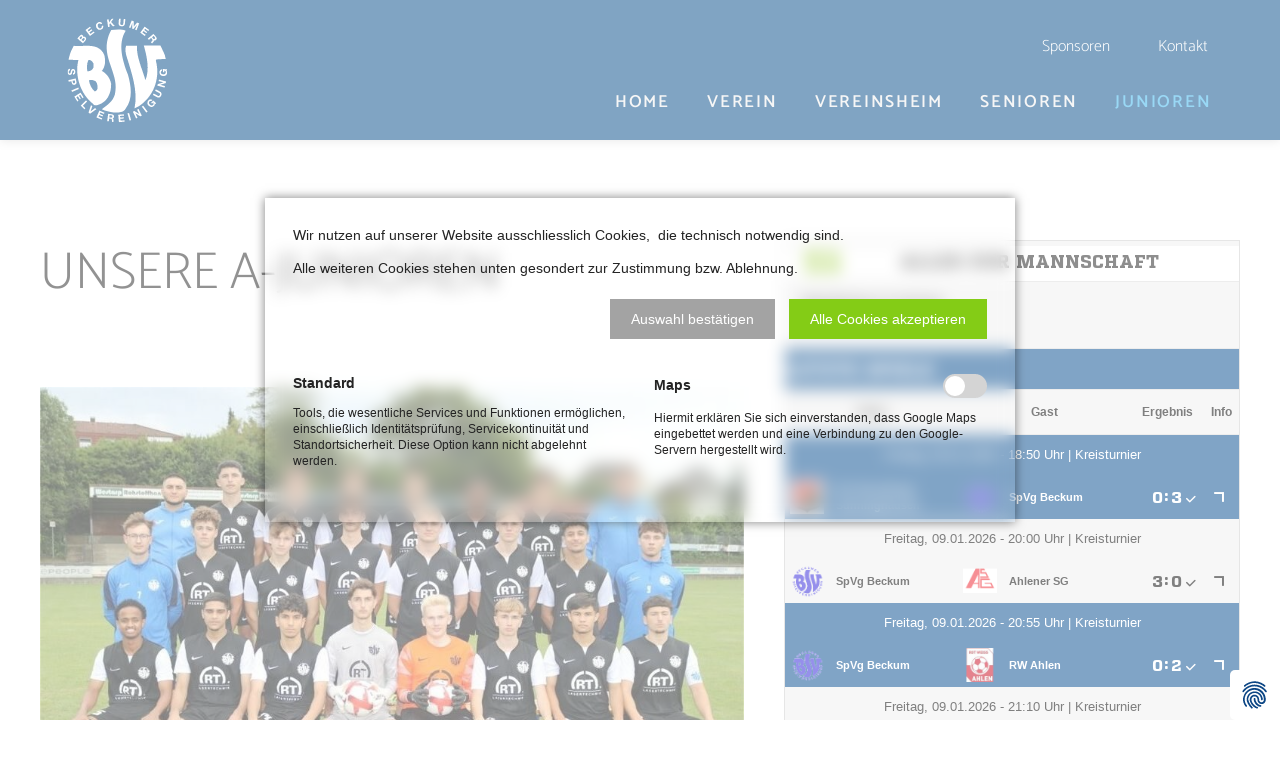

--- FILE ---
content_type: text/html; charset=UTF-8
request_url: https://www.beckumersv.de/a1-junioren.html
body_size: 4852
content:
<!DOCTYPE html>
<html lang="de">
<head>
<meta charset="UTF-8">
<title>A1-Junioren - Beckumer SV</title>
<base href="https://www.beckumersv.de/">
<meta name="robots" content="index,follow">
<meta name="description" content="">
<meta name="generator" content="Contao Open Source CMS">
<meta name="viewport" content="width=device-width,initial-scale=1.0,shrink-to-fit=no,viewport-fit=cover">
<link rel="stylesheet" href="assets/css/icons.min.css,colorbox.min.css,tablesorter.min.css,desktop-anpas...-ce4dfff3.css"><script src="assets/js/jquery.min.js,modernizr.min.js-81017e62.js"></script><link rel="stylesheet" href="bundles/marketingsuite/css/modules.css"><meta name="author" content="Manuel Muster | Creativ Werbung GmbH &amp; Co. KG">
<script type="text/javascript"
	src="https://www.fussball.de/static/layout/fbde2/egm//js/widget2.js"></script>
</head>
<body id="top" class="oneo-no-sidebar oneo-fullwidth  cookie-bar-visible">
<div class="page">
<header class="page-header">
<div class="header-navigation">
<div class="main-navigation-wrapper">
<!-- indexer::stop -->
<nav class="mod_customnav topnav block">
<a href="a1-junioren.html#skipNavigation16" class="invisible">Navigation überspringen</a>
<ul class="level_1">
<li class="first"><a href="sponsoren.html" title="Sponsoren" class="first">Sponsoren</a></li>
<li class="last"><a href="kontakt.html" title="Kontakt" class="last">Kontakt</a></li>
</ul>
<span id="skipNavigation16" class="invisible"></span>
</nav>
<!-- indexer::continue -->
<!-- indexer::stop -->
<h1 class="ce_rsce_oneo_logo logo">
<a href="">
<img src="files/oneo/img/_logo/bsv_logo_ffffff.svg" alt="Beckumer SV">
</a>
</h1>
<!-- indexer::continue -->
<!-- indexer::stop -->
<div class="ce_rsce_oneo_nav_search main-navigation-search">
<a href="">Search</a>
<form action="" method="get">
<label for="oneo-nav-search-62">Type and hit enter</label>
<input id="oneo-nav-search-62" type="search" name="keywords">
<button type="submit">Search</button>
</form>
</div>
<!-- indexer::continue -->
<!-- indexer::stop -->
<nav class="mod_rocksolid_mega_menu main-navigation block">
<a href="a1-junioren.html#skipNavigation78" class="invisible">Navigation überspringen</a>
<ul class="level_1">
<li class="first">
<a href="./" title="Home" class="first" itemprop="url"><span itemprop="name">Home</span>
</a>
</li>
<li class="submenu -mega">
<a href="vorstand.html" title="Verein" class="submenu -mega" aria-haspopup="true" itemprop="url"><span itemprop="name">Verein</span>
</a>
<div class="mega-dropdown level_3 " style="background-image: url(&quot;assets/images/d/android-chrome-192x192-34851f73.png&quot;);background-size: auto;background-position: right bottom;background-repeat: no-repeat;">
<div class="mega-dropdown-inner">
<section class="mega-dropdown-column  rs-column -large-col-4-1 -large-first -large-first-row -medium-col-4-1 -medium-first -medium-first-row -small-col-4-1 -small-first -small-first-row">
<h3>
<a href="vorstand.html">
Vorstand													</a>
</h3>
<ul>
<li class="">
<a href="vorstand.html" class="">
Vorstand					</a>
</li>
<li class="">
<a href="jugendvorstand.html" class="">
Jugendvorstand					</a>
</li>
</ul>
</section>
<section class="mega-dropdown-column  rs-column -large-col-4-1 -large-first-row -medium-col-4-1 -medium-first-row -small-col-4-1 -small-first-row">
<h3>
<a href="informationen.html">
Informationen													</a>
</h3>
<ul>
<li class="">
<a href="unser-stadion.html" class="">
Unser Stadion					</a>
</li>
<li class="">
<a href="unsere-geschichte.html" class="">
Unsere Geschichte					</a>
</li>
</ul>
</section>
<section class="mega-dropdown-column  rs-column -large-col-4-1 -large-first-row -medium-col-4-1 -medium-first-row -small-col-4-1 -small-first-row">
<h3>
<a href="satzung.html">
Satzung													</a>
</h3>
</section>
<section class="mega-dropdown-column  rs-column -large-col-4-1 -large-last -large-first-row -medium-col-4-1 -medium-last -medium-first-row -small-col-4-1 -small-last -small-first-row">
<h3>
<a href="ansprechpartner.html">
Schutzkonzept													</a>
</h3>
</section>
<section class="mega-dropdown-column  rs-column -large-col-4-1 -large-first -medium-col-4-1 -medium-first -small-col-4-1 -small-first">
<h3>
<a href="fanartikel.html">
Für Fans													</a>
</h3>
</section>
</div>
</div>
</li>
<li class="">
<a href="vereinsheim.html" title="Vereinsheim" class="" itemprop="url"><span itemprop="name">Vereinsheim</span>
</a>
</li>
<li class="submenu -mega">
<a href="1-mannschaft.html" title="Senioren" class="submenu -mega" aria-haspopup="true" itemprop="url"><span itemprop="name">Senioren</span>
</a>
<div class="mega-dropdown level_3 " style="background-size: auto;background-position: right bottom;background-repeat: no-repeat;">
<div class="mega-dropdown-inner">
<section class="mega-dropdown-column  rs-column -large-col-4-1 -large-first -large-first-row -medium-col-3-1 -medium-first -medium-first-row -small-col-1-1 -small-first -small-last -small-first-row">
<h3>
<a href="tabelle-spiele.html">
1. Mannschaft													</a>
</h3>
<ul>
<li class="">
<a href="tabelle-spiele.html" class="">
Kader / Tabelle					</a>
</li>
<li class="">
<a href="trainer-trainingszeiten.html" class="">
Trainer / Trainingszeiten					</a>
</li>
</ul>
</section>
<section class="mega-dropdown-column  rs-column -large-col-4-1 -large-first-row -medium-col-3-1 -medium-first-row -small-col-1-1 -small-first -small-last">
<h3>
<a href="kader-tabelle-2.html">
Alte Herren													</a>
</h3>
<ul>
<li class="">
<a href="kader-tabelle-2.html" class="">
Kader / Tabelle					</a>
</li>
</ul>
</section>
<section class="mega-dropdown-column  rs-column -large-col-4-1 -large-first-row -medium-col-3-1 -medium-last -medium-first-row -small-col-1-1 -small-first -small-last">
<h3>
<a href="aufnahmeantrag.html">
Aufnahmeantrag													</a>
</h3>
</section>
</div>
</div>
</li>
<li class="submenu trail last -mega">
<a href="a-jugend.html" title="Junioren" class="submenu trail last -mega" aria-haspopup="true" itemprop="url"><span itemprop="name">Junioren</span>
</a>
<div class="mega-dropdown level_3 " style="background-size: auto;background-position: right bottom;background-repeat: no-repeat;">
<div class="mega-dropdown-inner">
<section class="mega-dropdown-column  rs-column -large-col-4-1 -large-first -large-first-row -medium-col-3-1 -medium-first -medium-first-row -small-col-3-1 -small-first -small-first-row">
<h3>
<a href="trainingszeiten-orte.html">
Trainingszeiten													</a>
</h3>
</section>
<section class="mega-dropdown-column  rs-column -large-col-4-1 -large-first-row -medium-col-3-1 -medium-first-row -small-col-3-1 -small-first-row">
<h3>
<a href="trainingszeiten-orte-kopie.html">
Aufnahmeantrag													</a>
</h3>
</section>
<section class="mega-dropdown-column  rs-column -large-col-4-1 -large-first-row -medium-col-3-1 -medium-last -medium-first-row -small-col-3-1 -small-last -small-first-row">
<h3>
<a href="a1-junioren.html">
A-Jugend													</a>
</h3>
<ul>
<li class="active">
<a href="a1-junioren.html" class="active">
A1-Junioren					</a>
</li>
</ul>
</section>
<section class="mega-dropdown-column  rs-column -large-col-4-1 -large-last -large-first-row -medium-col-3-1 -medium-first -small-col-3-1 -small-first">
<h3>
<a href="b1-junioren.html">
B-Jugend													</a>
</h3>
<ul>
<li class="">
<a href="b1-junioren.html" class="">
B1-Junioren					</a>
</li>
</ul>
</section>
<section class="mega-dropdown-column  rs-column -large-col-4-1 -large-first -medium-col-3-1 -small-col-3-1">
<h3>
<a href="c1-junioren.html">
C-Jugend													</a>
</h3>
<ul>
<li class="">
<a href="c1-junioren.html" class="">
C1-Junioren					</a>
</li>
</ul>
</section>
<section class="mega-dropdown-column  rs-column -large-col-4-1 -medium-col-3-1 -medium-last -small-col-3-1 -small-last">
<h3>
<a href="d-jugend.html">
D-Jugend													</a>
</h3>
<ul>
<li class="">
<a href="d1-junioren.html" class="">
D1-Junioren					</a>
</li>
<li class="">
<a href="d2-junioren.html" class="">
D2-Junioren					</a>
</li>
</ul>
</section>
<section class="mega-dropdown-column  rs-column -large-col-4-1 -medium-col-3-1 -medium-first -small-col-3-1 -small-first">
<h3>
<a href="e-jugend.html">
E-Jugend													</a>
</h3>
<ul>
<li class="">
<a href="e3-junioren.html" class="">
E3-Junioren					</a>
</li>
</ul>
</section>
<section class="mega-dropdown-column  rs-column -large-col-4-1 -large-last -medium-col-3-1 -small-col-3-1">
<h3>
<a href="f-jugend.html">
F-Jugend													</a>
</h3>
<ul>
<li class="">
<a href="f1-junioren.html" class="">
F1-Junioren					</a>
</li>
<li class="">
<a href="f1-junioren-kopie.html" class="">
F2-Junioren					</a>
</li>
</ul>
</section>
</div>
</div>
</li>
</ul>
<span id="skipNavigation78" class="invisible"></span>
</nav>
<!-- indexer::continue -->
</div>
</div>
<div class="main-navigation-mobile">
<!-- indexer::stop -->
<nav class="mod_navigation block">
<a href="a1-junioren.html#skipNavigation11" class="invisible">Navigation überspringen</a>
<ul class="level_1">
<li class="first"><a href="./" title="Home" class="first">Home</a></li>
<li class="submenu"><a href="vorstand.html" title="Verein" class="submenu" aria-haspopup="true">Verein</a>
<ul class="level_2">
<li class="submenu first"><a href="vorstand.html" title="Vorstand" class="submenu first" aria-haspopup="true">Vorstand</a>
<ul class="level_3">
<li class="first"><a href="vorstand.html" title="Vorstand" class="first">Vorstand</a></li>
<li class="last"><a href="jugendvorstand.html" title="Jugendvorstand" class="last">Jugendvorstand</a></li>
</ul>
</li>
<li><a href="satzung.html" title="Satzung">Satzung</a></li>
<li><a href="ansprechpartner.html" title="Schutzkonzept">Schutzkonzept</a></li>
<li class="submenu"><a href="informationen.html" title="Informationen" class="submenu" aria-haspopup="true">Informationen</a>
<ul class="level_3">
<li class="first"><a href="unser-stadion.html" title="Unser Stadion" class="first">Unser Stadion</a></li>
<li class="last"><a href="unsere-geschichte.html" title="Unsere Geschichte" class="last">Unsere Geschichte</a></li>
</ul>
</li>
<li><a href="fanartikel.html" title="Fanartikel">Fanartikel</a></li>
<li class="last"><a href="events.html" title="Events" class="last">Events</a></li>
</ul>
</li>
<li><a href="vereinsheim.html" title="Vereinsheim">Vereinsheim</a></li>
<li class="submenu"><a href="1-mannschaft.html" title="Senioren" class="submenu" aria-haspopup="true">Senioren</a>
<ul class="level_2">
<li class="submenu first"><a href="tabelle-spiele.html" title="1. Mannschaft" class="submenu first" aria-haspopup="true">1. Mannschaft</a>
<ul class="level_3">
<li class="first"><a href="tabelle-spiele.html" title="Kader / Tabelle" class="first">Kader / Tabelle</a></li>
<li class="last"><a href="trainer-trainingszeiten.html" title="Trainer / Trainingszeiten" class="last">Trainer / Trainingszeiten</a></li>
</ul>
</li>
<li class="submenu"><a href="kader-tabelle-2.html" title="Alte Herren" class="submenu" aria-haspopup="true">Alte Herren</a>
<ul class="level_3">
<li class="first last"><a href="kader-tabelle-2.html" title="Kader / Tabelle" class="first last">Kader / Tabelle</a></li>
</ul>
</li>
<li class="last"><a href="aufnahmeantrag.html" title="Aufnahmeantrag" class="last">Aufnahmeantrag</a></li>
</ul>
</li>
<li class="submenu trail last"><a href="a-jugend.html" title="Junioren" class="submenu trail last" aria-haspopup="true">Junioren</a>
<ul class="level_2">
<li class="first"><a href="trainingszeiten-orte.html" title="Trainingszeiten &amp; Orte" class="first">Trainingszeiten & Orte</a></li>
<li><a href="trainingszeiten-orte-kopie.html" title="Aufnahmeantrag">Aufnahmeantrag</a></li>
<li class="forward trail submenu"><strong class="forward trail submenu" aria-haspopup="true">A-Jugend</strong>
<ul class="level_3">
<li class="active first last"><strong class="active first last">A1-Junioren</strong></li>
</ul>
</li>
<li class="submenu"><a href="b1-junioren.html" title="B-Jugend" class="submenu" aria-haspopup="true">B-Jugend</a>
<ul class="level_3">
<li class="first last"><a href="b1-junioren.html" title="B1-Junioren" class="first last">B1-Junioren</a></li>
</ul>
</li>
<li class="submenu"><a href="c1-junioren.html" title="C-Jugend" class="submenu" aria-haspopup="true">C-Jugend</a>
<ul class="level_3">
<li class="first last"><a href="c1-junioren.html" title="C1-Junioren" class="first last">C1-Junioren</a></li>
</ul>
</li>
<li class="submenu"><a href="d-jugend.html" title="D-Jugend" class="submenu" aria-haspopup="true">D-Jugend</a>
<ul class="level_3">
<li class="first"><a href="d1-junioren.html" title="D1-Junioren" class="first">D1-Junioren</a></li>
<li class="last"><a href="d2-junioren.html" title="D2-Junioren" class="last">D2-Junioren</a></li>
</ul>
</li>
<li class="submenu"><a href="e-jugend.html" title="E-Jugend" class="submenu" aria-haspopup="true">E-Jugend</a>
<ul class="level_3">
<li class="first last"><a href="e3-junioren.html" title="E3-Junioren" class="first last">E3-Junioren</a></li>
</ul>
</li>
<li class="submenu last"><a href="f-jugend.html" title="F-Jugend" class="submenu last" aria-haspopup="true">F-Jugend</a>
<ul class="level_3">
<li class="first"><a href="f1-junioren.html" title="F1-Junioren" class="first">F1-Junioren</a></li>
<li class="last"><a href="f1-junioren-kopie.html" title="F2-Junioren" class="last">F2-Junioren</a></li>
</ul>
</li>
</ul>
</li>
</ul>
<span id="skipNavigation11" class="invisible"></span>
</nav>
<!-- indexer::continue -->
</div>
<a href="a1-junioren.html?_cmsscb=1&amp;_cmselid=cms_ce_7264" class="fingerprint"></a>			</header>
<div class="tagline">
<div class="tagline-inner">
</div>
</div>
<div class="content-wrapper">
<main role="main" class="main-content">
<div class="mod_article block" id="article-230">
<div class="centered-wrapper ce_rsce_oneo_centered_wrapper_start mt100  is-animated -fade-in" style=" ">
<div class="centered-wrapper-inner ">
<div class="rs-columns ce_rs_columns_start">
<div class="ce_rs_column_start  rs-column -large-col-5-3 -large-first -large-first-row -medium-col-2-1 -medium-first -medium-first-row -small-col-1-1 -small-first -small-last -small-first-row">
<div class="ce_text block">
<h2>Unsere A-Junioren</h2>
<p>&nbsp;</p>
</div>
<div class="ce_image block">
<figure class="image_container">
<img src="assets/images/1/A1-783233cf.jpg" width="932" height="619" alt="">
</figure>
</div>
</div>
<div class="ce_rs_column_start  rs-column -large-col-5-2 -large-last -large-first-row -medium-col-2-1 -medium-last -medium-first-row -small-col-1-1 -small-first -small-last">
<div id="widget1"></div>
<script>new fussballdeWidgetAPI().showWidget('widget1','02LCDP62SG000000VUM1DNOBVTKJO187')</script></div>
</div>
</div>
</div>
</div>
</main>
</div>
<footer class="page-footer">
<!-- indexer::stop -->
<a href="a1-junioren.html#top" class="footer-top-link ce_rsce_oneo_footer_top">
Nach oben</a>
<!-- indexer::continue -->
<ul class="icon-links ce_rsce_oneo_icon_links footer-icon-links">
<li>
<a href="https://www.facebook.com/BeckumerSpielvereinigung/" data-icon="&#xe076;" target="_blank" rel="noopener">
<span class="icon-links-label">Facebook</span>
</a>
</li>
<li>
<a href="https://www.facebook.com/BlogBSV/" data-icon="&#xe076;" target="_blank" rel="noopener">
<span class="icon-links-label">Facebook Jugend</span>
</a>
</li>
<li>
<a href="https://www.instagram.com/_svbeckum_/" data-icon="&#xe152;">
<span class="icon-links-label">Instagram</span>
</a>
</li>
</ul>
<!-- indexer::stop -->
<nav class="mod_customnav footer-navigation block">
<a href="a1-junioren.html#skipNavigation53" class="invisible">Navigation überspringen</a>
<ul class="level_1">
<li class="first"><a href="kontakt.html" title="Kontakt" class="first">Kontakt</a></li>
<li><a href="impressum.html" title="Impressum">Impressum</a></li>
<li class="last"><a href="datenschutz.html" title="Datenschutz" class="last">Datenschutz</a></li>
</ul>
<span id="skipNavigation53" class="invisible"></span>
</nav>
<!-- indexer::continue -->
<!-- indexer::stop -->
<p class="footer-copyright ce_rsce_oneo_footer_copyright">
<span>© Copyright 2026 Beckumer Spielvereinigung 10/05 e.V.</span>
</p>
<!-- indexer::continue -->
</footer>
</div>
<script src="assets/jquery-ui/js/jquery-ui.min.js?v=1.13.2"></script>
<script>jQuery(function($){$(document).accordion({heightStyle:'content',header:'.toggler',collapsible:!0,create:function(event,ui){ui.header.addClass('active');$('.toggler').attr('tabindex',0)},activate:function(event,ui){ui.newHeader.addClass('active');ui.oldHeader.removeClass('active');$('.toggler').attr('tabindex',0)}})})</script>
<script src="assets/colorbox/js/colorbox.min.js?v=1.6.6"></script>
<script>jQuery(function($){$('a[data-lightbox]').map(function(){$(this).colorbox({loop:!1,rel:$(this).attr('data-lightbox'),maxWidth:'95%',maxHeight:'95%'})})})</script>
<script src="assets/tablesorter/js/tablesorter.min.js?v=2.31.3"></script>
<script>jQuery(function($){$('.ce_table .sortable').each(function(i,table){var attr=$(table).attr('data-sort-default'),opts={},s;if(attr){s=attr.split('|');opts={sortList:[[s[0],s[1]=='desc'|0]]}}
$(table).tablesorter(opts)})})</script>
<!-- indexer::stop -->
<cms-accept-tags class="mod_cms_accept_tags block" data-cms-id="cms696f2183a6895" role="dialog" aria-modal="true" data-layout="light" style="display:none;">
<cms-container>
<form action="a1-junioren.html" method="post">
<cms-container>
<input type="hidden" name="FORM_SUBMIT" value="cms_accept_tags">
<input type="hidden" name="REQUEST_TOKEN" value="">
<cms-container class="disclaimer">
<p>Wir nutzen auf unserer Website ausschliesslich Cookies, &nbsp;die technisch notwendig sind.</p> <p>Alle weiteren Cookies stehen unten gesondert zur Zustimmung bzw. Ablehnung.</p>                </cms-container>
<cms-buttons>
<cms-button role="button" type="submit" name="choice" value="accept" tabindex="3">
<span>Auswahl bestätigen</span>
</cms-button>
<cms-button role="button" type="submit" name="choice" value="accept" data-all="true" tabindex="4">
<span>Alle Cookies akzeptieren</span>
</cms-button>
</cms-buttons>
</cms-container>
<cms-taglist>
<cms-taggroup role="group" aria-labelledby="group_head_1 group_desc_1">
<cms-taggroup-header>
<span id="group_head_1">Standard</span>
</cms-taggroup-header>
<cms-taggroup-description id="group_desc_1">
<p>Tools, die wesentliche Services und Funktionen ermöglichen, einschließlich Identitätsprüfung, Servicekontinuität und Standortsicherheit. Diese Option kann nicht abgelehnt werden.</p>                        </cms-taggroup-description>
</cms-taggroup>
<cms-taggroup role="group" aria-labelledby="group_head_6 group_desc_6">
<cms-taggroup-header>
<span id="group_head_6">Maps</span>
<input id="cookie_6" type="checkbox" name="cookie_6" value="6" >
<label for="cookie_6" tabindex="2" onKeyPress="var c = document.getElementById('cookie_6'); c.checked = !c.checked; this.setAttribute('aria-checked',c.checked); return false;" onClick="var c = document.getElementById('cookie_6'); this.setAttribute('aria-checked',!c.checked);">
<span role="checkbox" aria-label="Maps" aria-checked="false"></span>
</label>
</cms-taggroup-header>
<cms-taggroup-description id="group_desc_6">
<p>Hiermit erklären Sie sich einverstanden, dass Google Maps eingebettet werden und eine Verbindung zu den Google-Servern hergestellt wird.</p>                        </cms-taggroup-description>
</cms-taggroup>
</cms-taglist>
</form>
<script>(()=>{const container=document.querySelector('[data-cms-id="cms696f2183a6895"]');container.removeAttribute('style');if(!navigator.cookieEnabled){container.remove()}
const anchors=container.querySelectorAll('.disclaimer a');if(anchors&&anchors.length){anchors.forEach((a)=>{if(a&&!a.tabIndex){a.tabIndex=1}})}
const buttons=container.querySelectorAll('cms-button');if(buttons){const form=container.querySelector('form');buttons.forEach((button)=>{button.addEventListener('click',function(e){if(this.dataset.all){e.preventDefault();let checkboxes=container.querySelectorAll('input[type="checkbox"]');if(checkboxes){checkboxes.forEach((c)=>{c.checked=!0})}
form.submit()}
const hidden=document.createElement('INPUT');hidden.type='hidden';hidden.name=this.getAttribute('name');hidden.value=this.getAttribute('value');form.appendChild(hidden);form.submit()})})}})()</script>
</cms-container>
</cms-accept-tags>
<!-- indexer::continue -->
<script src="files/oneo/js/script.js?v=1d4f41ed"></script>
<script src="files/oneo/js/script.js"></script>
<script type="application/ld+json">
[
    {
        "@context": "https:\/\/schema.org",
        "@graph": [
            {
                "@type": "WebPage"
            },
            {
                "@id": "#\/schema\/image\/7b3ae02a-5c12-11ef-b9c4-960000f644a3",
                "@type": "ImageObject",
                "contentUrl": "assets\/images\/1\/A1-783233cf.jpg"
            }
        ]
    },
    {
        "@context": "https:\/\/schema.contao.org",
        "@graph": [
            {
                "@type": "Page",
                "fePreview": false,
                "groups": [],
                "noSearch": false,
                "pageId": 128,
                "protected": false,
                "title": "A1-Junioren"
            }
        ]
    }
]
</script></body>
</html>

--- FILE ---
content_type: text/html; charset=UTF-8
request_url: https://www.fussball.de/widget2/-/schluessel/02LCDP62SG000000VUM1DNOBVTKJO187/target/widget1/caller/www.beckumersv.de
body_size: 3053
content:
<!doctype html>
<html class="no-js">
	<head>
		<meta charset="utf-8">
		<meta http-equiv="X-UA-Compatible" content="IE=edge">
		<!-- placeholder::meta -->
		<title>Widget | Fussball.de</title>
		<meta name="description" content="">
		<meta name="author" content="">
		<meta property="og:title" content="Fussball.de" />
		<meta property="og:type" content="website" />
		<meta property="og:url" content="http://www.fussball.de" />
		<meta property="og:description" content="Widget" />
		<!-- /placeholder::meta -->
		<meta name="viewport" content="width=device-width, initial-scale=1, maximum-scale=1">

		<link rel="stylesheet" type="text/css" href="https://www.fussball.de/static/por/8.84.1.1/css/style.css" />
        <link rel="stylesheet" type="text/css" href="https://www.fussball.de/static/egm/8.84.1.1/css/widget.css" />

		
		<style>
	.fbde .header-meta-nav { color: black; }
.fbde body { min-width: 550px; }
body { background-color: #EFEFEF; color: #000000; }
.fbde .widget-filter { background-color: #EFEFEF; color: #000000; font-size: 11px; font-weight: 700;}
.fbde .table > tbody > tr > td { background-color: #EFEFEF; color: #000000; }
.fbde .table tr.thead > th { background-color: #EFEFEF; color: #000000;}
.fbde .table.table-striped tr.odd > td { background-color: #01498E; color: #FFFFFF;}
.fbde .table tr.row-headline th, .fbde .table tr.row-headline > td { background-color: #EFEFEF; color: #000000;}
.fbde .club-matchplan-table .table td { background-color: #EFEFEF; color: #000000;}
.fbde .table tr.row-headline th, .fbde .table tr.row-headline > td { border-top: 0px none; border-bottom: 0px none; }
.fbde .table > tbody > tr > td { border-left: 0px none; }
.fbde .datepicker-wrapper .datepicker label .icon-matchcal { background-color: #EFEFEF; color: #000000;}
.fbde .datepicker-wrapper .datepicker input { background-color: #EFEFEF; color: #000000;}
.fbde .datepicker-wrapper .datepicker label.open .icon-matchcal { background-color: #9C3; }
.fbde .datepicker-wrapper .datepicker label:first-child + input { width: 125px; }
.fbde .table.table-striped tr.own > td { border-color: #CCC; background-color: #CCC; color: #1C1C1C; }
.fbde .header-meta-nav.headerbar { background-color: #01498E !important; color: #FFFFFF !important;}
.fbde .table-container { height: auto; }
.fbde .table.table-striped tr td.column-club {width: 38%;}
.fbde .table.table-striped tr td.column-score {width: 16%;}
.fbde .table.table-striped tr td.column-club.no-border {width: 38%;}
.fbde .table.table-striped tr td.column-detail {width: 8%;}

	</style>
	

		<noscript>
			<meta http-equiv="refresh" content="0; URL=nojs.html">
		</noscript>

        <script type="text/javascript" nonce="" src="//www.fussball.de/static/egm/8.84.1.1/js/widget2.js"></script>

	</head>

	<body class="fbde widget"  data-ng-controller="ApplicationController" data-scroll-spy data-ng-cloak global-events data-obfuscation-stylesheet="https://www.fussball.de/export.fontface/-/id/%ID%/type/css">
		<nav class="header-meta-nav xinline_sectionwidget_7934">
	<div class="container xinline_sectionwidget_8095">
		<div id="logo" class="xinline_sectionwidget_8256">
			<a href="//www.fussball.de/homepage" target="_blank">
				<img src="https://www.fussball.de/static/layout/fbde2/por/8.84.1.1/font/logo.svg" alt="logo" width="24" class="logo-graphic" height="16">
				<span class="logo-letters">fussball.de</span>
			</a>
		</div>
		<div>
			<h3 class="xinline_sectionwidget_8628">Alles zur Mannschaft</h3>
		</div>
	</div>
</nav><div class="widget-filter xinline_sectionwidget_8256">
	<div class="container">
		<div class="column-left xinline_sectionwidget_9876">SpVg Beckum | A-Junioren</div>
	</div>
</div><nav class="header-meta-nav xinline_sectionwidget_9036 headerbar">
	<div class="container xinline_sectionwidget_8095">
		<div>
			<h3 class="xinline_sectionwidget_9419">Letzte Spiele</h3>
		</div>
	</div>
</nav><div id="id-team-matchplan-table" class="table-container fixtures-matches-table club-matchplan-table">
	<div class="hint-pre-publish"><span class="inner"><h5>Wichtiger Hinweis zum Spielplan</h5><p>Dieser Spielplan enthält vorläufige Spiele, die noch nicht vom Staffelleiter freigegeben worden sind. Bitte warte für weitere Informationen auf die finale Freigabe.</p></span></div>
	<table class="table table-striped table-full-width">
		<thead>
			<tr class="thead">
				<th><span>Heim</span></th>
				<th><span>Gast</span></th>
				<th><span>Ergebnis</span></th>
				<th><span>Info</span></th>
			</tr>
		</thead>
		<tbody>
			<tr class="odd row-headline">
				<td colspan="4" class="xinline_matchplantable_6561">Freitag, 09.01.2026 - 18:50 Uhr | Kreisturnier</td>
			</tr>
			<tr class="odd">
				<td class="column-club">
					<a href="//www.fussball.de/mannschaft/sg-stromberg-suenninghausen-germania-stromberg-westfalen/-/saison/2526/team-id/023TR9OFRC000000VS548984VSVTAEJ3" class="club-wrapper" target="_blank">
						<div class="club-logo table-image xinline_clubwrapper_1531"><span data-alt="SG Stromberg/Sünninghausen" data-responsive-image="//www.fussball.de/export.media/-/action/getLogo/format/0/id/00ES8GN8LS00009AVV0AG08LVUPGND5I"></span></div>
						<div class="club-name">
							SG Stromberg/&#8203;Sünninghausen
						</div>
					</a>
				</td>
				<td class="column-club no-border">
					<a href="//www.fussball.de/mannschaft/spvg-beckum-spvg-beckum-westfalen/-/saison/2526/team-id/012KV20M1O000000VV0AG811VSSLR9MV" class="club-wrapper" target="_blank">
						<div class="club-logo table-image xinline_clubwrapper_1531"><span data-alt="SpVg Beckum" data-responsive-image="//www.fussball.de/export.media/-/action/getLogo/format/0/id/00ES8GN8LS00008UVV0AG08LVUPGND5I"></span></div>
						<div class="club-name">
							SpVg Beckum
						</div>
					</a>
				</td>
				<td class="column-score">
					<a href="//www.fussball.de/spiel/sg-stromberg-suenninghausen-spvg-beckum/-/spiel/02UEO2VOJS000000VS5489BUVU9MA1UM" target="_blank"><span data-obfuscation="8z5a585g" class="score-left">&#xE6AD;</span><span class="colon">:</span><span data-obfuscation="8z5a585g" class="score-right">&#xE665;<span class="icon-verified"></span></span></a>
				</td>
				<td class="column-detail">
					<a href="//www.fussball.de/spiel/sg-stromberg-suenninghausen-spvg-beckum/-/spiel/02UEO2VOJS000000VS5489BUVU9MA1UM" target="_blank"><span class="icon-link-arrow"></span></a>
				</td>
			</tr>
			<tr class="row-headline">
				<td colspan="4" class="xinline_matchplantable_6561">Freitag, 09.01.2026 - 20:00 Uhr | Kreisturnier</td>
			</tr>
			<tr>
				<td class="column-club">
					<a href="//www.fussball.de/mannschaft/spvg-beckum-spvg-beckum-westfalen/-/saison/2526/team-id/012KV20M1O000000VV0AG811VSSLR9MV" class="club-wrapper" target="_blank">
						<div class="club-logo table-image xinline_clubwrapper_1531"><span data-alt="SpVg Beckum" data-responsive-image="//www.fussball.de/export.media/-/action/getLogo/format/0/id/00ES8GN8LS00008UVV0AG08LVUPGND5I"></span></div>
						<div class="club-name">
							SpVg Beckum
						</div>
					</a>
				</td>
				<td class="column-club no-border">
					<a href="//www.fussball.de/mannschaft/ahlener-sg-ahlener-sg-westfalen/-/saison/2526/team-id/02M3L6613K000000VS5489B1VVVHS1D7" class="club-wrapper" target="_blank">
						<div class="club-logo table-image xinline_clubwrapper_1531"><span data-alt="Ahlener SG" data-responsive-image="//www.fussball.de/export.media/-/action/getLogo/format/0/id/00ES8GN8LS00008SVV0AG08LVUPGND5I"></span></div>
						<div class="club-name">
							Ahlener SG
						</div>
					</a>
				</td>
				<td class="column-score">
					<a href="//www.fussball.de/spiel/spvg-beckum-ahlener-sg/-/spiel/02UEO2VOLS000000VS5489BUVU9MA1UM" target="_blank"><span data-obfuscation="8z5a585g" class="score-left">&#xE6BD;</span><span class="colon">:</span><span data-obfuscation="8z5a585g" class="score-right">&#xE6AD;<span class="icon-verified"></span></span></a>
				</td>
				<td class="column-detail">
					<a href="//www.fussball.de/spiel/spvg-beckum-ahlener-sg/-/spiel/02UEO2VOLS000000VS5489BUVU9MA1UM" target="_blank"><span class="icon-link-arrow"></span></a>
				</td>
			</tr>
			<tr class="odd row-headline">
				<td colspan="4" class="xinline_matchplantable_6561">Freitag, 09.01.2026 - 20:55 Uhr | Kreisturnier</td>
			</tr>
			<tr class="odd">
				<td class="column-club">
					<a href="//www.fussball.de/mannschaft/spvg-beckum-spvg-beckum-westfalen/-/saison/2526/team-id/012KV20M1O000000VV0AG811VSSLR9MV" class="club-wrapper" target="_blank">
						<div class="club-logo table-image xinline_clubwrapper_1531"><span data-alt="SpVg Beckum" data-responsive-image="//www.fussball.de/export.media/-/action/getLogo/format/0/id/00ES8GN8LS00008UVV0AG08LVUPGND5I"></span></div>
						<div class="club-name">
							SpVg Beckum
						</div>
					</a>
				</td>
				<td class="column-club no-border">
					<a href="//www.fussball.de/mannschaft/rw-ahlen-rot-weiss-ahlen-westfalen/-/saison/2526/team-id/011MIETUG8000000VTVG0001VTR8C1K7" class="club-wrapper" target="_blank">
						<div class="club-logo table-image xinline_clubwrapper_1531"><span data-alt="RW Ahlen" data-responsive-image="//www.fussball.de/export.media/-/action/getLogo/format/0/id/00ES8GN8LS00008QVV0AG08LVUPGND5I"></span></div>
						<div class="club-name">
							RW Ahlen
						</div>
					</a>
				</td>
				<td class="column-score">
					<a href="//www.fussball.de/spiel/spvg-beckum-rw-ahlen/-/spiel/02UEO2VP28000000VS5489BUVU9MA1UM" target="_blank"><span data-obfuscation="8z5a585g" class="score-left">&#xE652;</span><span class="colon">:</span><span data-obfuscation="8z5a585g" class="score-right">&#xE680;<span class="icon-verified"></span></span></a>
				</td>
				<td class="column-detail">
					<a href="//www.fussball.de/spiel/spvg-beckum-rw-ahlen/-/spiel/02UEO2VP28000000VS5489BUVU9MA1UM" target="_blank"><span class="icon-link-arrow"></span></a>
				</td>
			</tr>
			<tr class="row-headline">
				<td colspan="4" class="xinline_matchplantable_6561">Freitag, 09.01.2026 - 21:10 Uhr | Kreisturnier</td>
			</tr>
			<tr>
				<td class="column-club">
					<a href="//www.fussball.de/mannschaft/fortuna-walstedde-fortuna-walstedde-westfalen/-/saison/2526/team-id/01OH1PA8LS000000VV0AG80NVUUTMIT0" class="club-wrapper" target="_blank">
						<div class="club-logo table-image xinline_clubwrapper_1531"><span data-alt="Fortuna Walstedde" data-responsive-image="//www.fussball.de/export.media/-/action/getLogo/format/0/id/00ES8GN8LS00009EVV0AG08LVUPGND5I"></span></div>
						<div class="club-name">
							Fortuna Walstedde
						</div>
					</a>
				</td>
				<td class="column-club no-border">
					<a href="//www.fussball.de/mannschaft/spvg-beckum-spvg-beckum-westfalen/-/saison/2526/team-id/012KV20M1O000000VV0AG811VSSLR9MV" class="club-wrapper" target="_blank">
						<div class="club-logo table-image xinline_clubwrapper_1531"><span data-alt="SpVg Beckum" data-responsive-image="//www.fussball.de/export.media/-/action/getLogo/format/0/id/00ES8GN8LS00008UVV0AG08LVUPGND5I"></span></div>
						<div class="club-name">
							SpVg Beckum
						</div>
					</a>
				</td>
				<td class="column-score">
					<a href="//www.fussball.de/spiel/fortuna-walstedde-spvg-beckum/-/spiel/02UEO2VP4O000000VS5489BUVU9MA1UM" target="_blank"><span data-obfuscation="8z5a585g" class="score-left">&#xE66F;</span><span class="colon">:</span><span data-obfuscation="8z5a585g" class="score-right">&#xE675;<span class="icon-verified"></span></span></a>
				</td>
				<td class="column-detail">
					<a href="//www.fussball.de/spiel/fortuna-walstedde-spvg-beckum/-/spiel/02UEO2VP4O000000VS5489BUVU9MA1UM" target="_blank"><span class="icon-link-arrow"></span></a>
				</td>
			</tr>
			<tr class="odd row-headline">
				<td colspan="4" class="xinline_matchplantable_6561">Sonntag, 18.01.2026 - 12:00 Uhr | Kreisfreundschaftsspiele</td>
			</tr>
			<tr class="odd">
				<td class="column-club">
					<a href="//www.fussball.de/mannschaft/fsc-rheda-fsc-rheda-westfalen/-/saison/2526/team-id/011MID3LLC000000VTVG0001VTR8C1K7" class="club-wrapper" target="_blank">
						<div class="club-logo table-image xinline_clubwrapper_1531"><span data-alt="FSC Rheda" data-responsive-image="//www.fussball.de/export.media/-/action/getLogo/format/0/id/00ES8GN8TC000068VV0AG08LVUPGND5I"></span></div>
						<div class="club-name">
							FSC Rheda
						</div>
					</a>
				</td>
				<td class="column-club no-border">
					<a href="//www.fussball.de/mannschaft/spvg-beckum-spvg-beckum-westfalen/-/saison/2526/team-id/012KV20M1O000000VV0AG811VSSLR9MV" class="club-wrapper" target="_blank">
						<div class="club-logo table-image xinline_clubwrapper_1531"><span data-alt="SpVg Beckum" data-responsive-image="//www.fussball.de/export.media/-/action/getLogo/format/0/id/00ES8GN8LS00008UVV0AG08LVUPGND5I"></span></div>
						<div class="club-name">
							SpVg Beckum
						</div>
					</a>
				</td>
				<td class="column-score">
					<a href="//www.fussball.de/spiel/fsc-rheda-spvg-beckum/-/spiel/02V0K3I10O000000VS5489BTVVPJHI6R" target="_blank"><span data-obfuscation="8z5a585g" class="score-left">&#xE675;</span><span class="colon">:</span><span data-obfuscation="8z5a585g" class="score-right">&#xE67C;<span class="icon-verified"></span></span></a>
				</td>
				<td class="column-detail">
					<a href="//www.fussball.de/spiel/fsc-rheda-spvg-beckum/-/spiel/02V0K3I10O000000VS5489BTVVPJHI6R" target="_blank"><span class="icon-link-arrow"></span></a>
				</td>
			</tr>
		</tbody>
	</table>
</div><nav class="header-meta-nav xinline_sectionwidget_9036 headerbar">
	<div class="container xinline_sectionwidget_8095">
		<div>
			<h3 class="xinline_sectionwidget_9419">Nächste Spiele</h3>
		</div>
	</div>
</nav><div id="id-team-matchplan-table" class="table-container fixtures-matches-table club-matchplan-table">
	<div class="hint-pre-publish"><span class="inner"><h5>Wichtiger Hinweis zum Spielplan</h5><p>Dieser Spielplan enthält vorläufige Spiele, die noch nicht vom Staffelleiter freigegeben worden sind. Bitte warte für weitere Informationen auf die finale Freigabe.</p></span></div>
	<table class="table table-striped table-full-width">
		<thead>
			<tr class="thead">
				<th><span>Heim</span></th>
				<th><span>Gast</span></th>
				<th><span>Ergebnis</span></th>
				<th><span>Info</span></th>
			</tr>
		</thead>
		<tbody>
			<tr class="odd row-headline">
				<td colspan="4" class="xinline_matchplantable_6561">Sonntag, 25.01.2026 - 11:00 Uhr | Kreisfreundschaftsspiele</td>
			</tr>
			<tr class="odd">
				<td class="column-club">
					<a href="//www.fussball.de/mannschaft/spvg-beckum-spvg-beckum-westfalen/-/saison/2526/team-id/012KV20M1O000000VV0AG811VSSLR9MV" class="club-wrapper" target="_blank">
						<div class="club-logo table-image xinline_clubwrapper_1531"><span data-alt="SpVg Beckum" data-responsive-image="//www.fussball.de/export.media/-/action/getLogo/format/0/id/00ES8GN8LS00008UVV0AG08LVUPGND5I"></span></div>
						<div class="club-name">
							SpVg Beckum
						</div>
					</a>
				</td>
				<td class="column-club no-border">
					<a href="//www.fussball.de/mannschaft/spielverein-westfalia-soest-ii-sv-westfalia-soest-westfalen/-/saison/2526/team-id/01DGMIVM20000000VV0AG80NVS0DFUPI" class="club-wrapper" target="_blank">
						<div class="club-logo table-image xinline_clubwrapper_1531"><span data-alt="Spielverein Westfalia Soest II" data-responsive-image="//www.fussball.de/export.media/-/action/getLogo/format/0/id/00ES8GN8QS00009FVV0AG08LVUPGND5I"></span></div>
						<div class="club-name">
							Spielverein Westfalia Soest II
						</div>
					</a>
				</td>
				<td class="column-score">
					<a href="//www.fussball.de/spiel/spvg-beckum-spielverein-westfalia-soest-ii/-/spiel/02UQVJP86K000000VS5489BTVV79N7OL" target="_blank"><span data-obfuscation="jmjvhywo" class="score-left">&#xE6B3;</span><span class="colon">:</span><span data-obfuscation="jmjvhywo" class="score-right">&#xE685;</span></a>
				</td>
				<td class="column-detail">
					<a href="//www.fussball.de/spiel/spvg-beckum-spielverein-westfalia-soest-ii/-/spiel/02UQVJP86K000000VS5489BTVV79N7OL" target="_blank"><span class="icon-link-arrow"></span></a>
				</td>
			</tr>
			<tr class="row-headline">
				<td colspan="4" class="xinline_matchplantable_6561">Samstag, 31.01.2026 - 14:00 Uhr | Kreisfreundschaftsspiele</td>
			</tr>
			<tr>
				<td class="column-club">
					<a href="//www.fussball.de/mannschaft/spvg-beckum-spvg-beckum-westfalen/-/saison/2526/team-id/012KV20M1O000000VV0AG811VSSLR9MV" class="club-wrapper" target="_blank">
						<div class="club-logo table-image xinline_clubwrapper_1531"><span data-alt="SpVg Beckum" data-responsive-image="//www.fussball.de/export.media/-/action/getLogo/format/0/id/00ES8GN8LS00008UVV0AG08LVUPGND5I"></span></div>
						<div class="club-name">
							SpVg Beckum
						</div>
					</a>
				</td>
				<td class="column-club no-border">
					<a href="//www.fussball.de/mannschaft/jsg-liemke-stukenbrock-scw-liemke-westfalen/-/saison/2526/team-id/016JSMJ95O000000VV0AG811VTOGE68T" class="club-wrapper" target="_blank">
						<div class="club-logo table-image xinline_clubwrapper_1531"><span data-alt="JSG Liemke/Stukenbrock" data-responsive-image="//www.fussball.de/export.media/-/action/getLogo/format/0/id/00ES8GN8TC000064VV0AG08LVUPGND5I"></span></div>
						<div class="club-name">
							JSG Liemke/&#8203;Stukenbrock
						</div>
					</a>
				</td>
				<td class="column-score">
					<a href="//www.fussball.de/spiel/spvg-beckum-jsg-liemke-stukenbrock/-/spiel/02V7H3Q6FO000000VS5489BTVVBKR40A" target="_blank"><span class="info-text">Absetzung</span></a>
				</td>
				<td class="column-detail">
					<a href="//www.fussball.de/spiel/spvg-beckum-jsg-liemke-stukenbrock/-/spiel/02V7H3Q6FO000000VS5489BTVVBKR40A" target="_blank"><span class="icon-link-arrow"></span></a>
				</td>
			</tr>
			<tr class="odd row-headline">
				<td colspan="4" class="xinline_matchplantable_6561">Samstag, 31.01.2026 - 14:00 Uhr | Kreisfreundschaftsspiele</td>
			</tr>
			<tr class="odd">
				<td class="column-club">
					<a href="//www.fussball.de/mannschaft/spvg-beckum-spvg-beckum-westfalen/-/saison/2526/team-id/012KV20M1O000000VV0AG811VSSLR9MV" class="club-wrapper" target="_blank">
						<div class="club-logo table-image xinline_clubwrapper_1531"><span data-alt="SpVg Beckum" data-responsive-image="//www.fussball.de/export.media/-/action/getLogo/format/0/id/00ES8GN8LS00008UVV0AG08LVUPGND5I"></span></div>
						<div class="club-name">
							SpVg Beckum
						</div>
					</a>
				</td>
				<td class="column-club no-border">
					<a href="//www.fussball.de/mannschaft/scw-liemke-scw-liemke-westfalen/-/saison/2526/team-id/011MI9NSFS000000VTVG0001VTR8C1K7" class="club-wrapper" target="_blank">
						<div class="club-logo table-image xinline_clubwrapper_1531"><span data-alt="SCW Liemke" data-responsive-image="//www.fussball.de/export.media/-/action/getLogo/format/0/id/00ES8GN8TC000064VV0AG08LVUPGND5I"></span></div>
						<div class="club-name">
							SCW Liemke
						</div>
					</a>
				</td>
				<td class="column-score">
					<a href="//www.fussball.de/spiel/spvg-beckum-scw-liemke/-/spiel/02VA56KC5K000000VS5489BTVTAM0PAN" target="_blank"><span data-obfuscation="jmjvhywo" class="score-left">&#xE6B3;</span><span class="colon">:</span><span data-obfuscation="jmjvhywo" class="score-right">&#xE6BA;</span></a>
				</td>
				<td class="column-detail">
					<a href="//www.fussball.de/spiel/spvg-beckum-scw-liemke/-/spiel/02VA56KC5K000000VS5489BTVTAM0PAN" target="_blank"><span class="icon-link-arrow"></span></a>
				</td>
			</tr>
			<tr class="row-headline">
				<td colspan="4" class="xinline_matchplantable_6561">Sonntag, 08.02.2026 - 13:00 Uhr | Kreisfreundschaftsspiele</td>
			</tr>
			<tr>
				<td class="column-club">
					<a href="//www.fussball.de/mannschaft/spvg-beckum-spvg-beckum-westfalen/-/saison/2526/team-id/012KV20M1O000000VV0AG811VSSLR9MV" class="club-wrapper" target="_blank">
						<div class="club-logo table-image xinline_clubwrapper_1531"><span data-alt="SpVg Beckum" data-responsive-image="//www.fussball.de/export.media/-/action/getLogo/format/0/id/00ES8GN8LS00008UVV0AG08LVUPGND5I"></span></div>
						<div class="club-name">
							SpVg Beckum
						</div>
					</a>
				</td>
				<td class="column-club no-border">
					<a href="//www.fussball.de/mannschaft/asc-09-dortmund-asc-09-dortmund-westfalen/-/saison/2526/team-id/01SIFG5ILS000000VS548984VVMI9KVG" class="club-wrapper" target="_blank">
						<div class="club-logo table-image xinline_clubwrapper_1531"><span data-alt="ASC 09 Dortmund" data-responsive-image="//www.fussball.de/export.media/-/action/getLogo/format/0/id/00ES8GN8N400008DVV0AG08LVUPGND5I"></span></div>
						<div class="club-name">
							ASC 09 Dortmund
						</div>
					</a>
				</td>
				<td class="column-score">
					<a href="//www.fussball.de/spiel/spvg-beckum-asc-09-dortmund/-/spiel/02UAIL7AAS000000VS5489BUVT0P4V1F" target="_blank"><span data-obfuscation="jmjvhywo" class="score-left">&#xE675;</span><span class="colon">:</span><span data-obfuscation="jmjvhywo" class="score-right">&#xE66F;</span></a>
				</td>
				<td class="column-detail">
					<a href="//www.fussball.de/spiel/spvg-beckum-asc-09-dortmund/-/spiel/02UAIL7AAS000000VS5489BUVT0P4V1F" target="_blank"><span class="icon-link-arrow"></span></a>
				</td>
			</tr>
			<tr class="odd row-headline">
				<td colspan="4" class="xinline_matchplantable_6561">Sonntag, 15.02.2026 - 11:00 Uhr | Kreisfreundschaftsspiele</td>
			</tr>
			<tr class="odd">
				<td class="column-club">
					<a href="//www.fussball.de/mannschaft/spvg-beckum-spvg-beckum-westfalen/-/saison/2526/team-id/012KV20M1O000000VV0AG811VSSLR9MV" class="club-wrapper" target="_blank">
						<div class="club-logo table-image xinline_clubwrapper_1531"><span data-alt="SpVg Beckum" data-responsive-image="//www.fussball.de/export.media/-/action/getLogo/format/0/id/00ES8GN8LS00008UVV0AG08LVUPGND5I"></span></div>
						<div class="club-name">
							SpVg Beckum
						</div>
					</a>
				</td>
				<td class="column-club no-border">
					<a href="//www.fussball.de/mannschaft/tus-lipperode-i-tus-1919-lipperode-westfalen/-/saison/2526/team-id/027H6D2J4S000000VS5489B1VUA37ON8" class="club-wrapper" target="_blank">
						<div class="club-logo table-image xinline_clubwrapper_1531"><span data-alt="TuS Lipperode I" data-responsive-image="//www.fussball.de/export.media/-/action/getLogo/format/0/id/00ES8GN8PK000032VV0AG08LVUPGND5I"></span></div>
						<div class="club-name">
							TuS Lipperode I
						</div>
					</a>
				</td>
				<td class="column-score">
					<a href="//www.fussball.de/spiel/spvg-beckum-tus-lipperode-i/-/spiel/02UVR03FQS000000VS5489BTVTU47HH3" target="_blank"><span data-obfuscation="jmjvhywo" class="score-left">&#xE682;</span><span class="colon">:</span><span data-obfuscation="jmjvhywo" class="score-right">&#xE685;</span></a>
				</td>
				<td class="column-detail">
					<a href="//www.fussball.de/spiel/spvg-beckum-tus-lipperode-i/-/spiel/02UVR03FQS000000VS5489BTVTU47HH3" target="_blank"><span class="icon-link-arrow"></span></a>
				</td>
			</tr>
		</tbody>
	</table>
</div><script type="text/javascript">/*<![CDATA[*/
var widgetDynamicConfig = { id:'widget1', fixHeight:true, isResponsive:false, width:900 };
/*]]>*/</script><script type="text/javascript" src="//www.fussball.de/static/layout/fbde2/por/8.84.1.1/js/widget.iframe.js"></script>

		<script type="text/javascript" src="https://www.fussball.de/static/por/8.84.1.1/js/script.js"></script>
	</body>
</html>

--- FILE ---
content_type: text/css; charset=UTF-8
request_url: https://www.fussball.de/export.fontface/-/id/8z5a585g/type/css
body_size: 13
content:
@font-face {
	font-family: font-8z5a585g;
	src: 
		url('//www.fussball.de/export.fontface/-/format/woff/id/8z5a585g/type/font') format('woff'),
		url('//www.fussball.de/export.fontface/-/format/ttf/id/8z5a585g/type/font') format('truetype');
}

.results-c-8z5a585g {
	font-family: font-8z5a585g !important;
}

--- FILE ---
content_type: text/css; charset=UTF-8
request_url: https://www.fussball.de/export.fontface/-/id/jmjvhywo/type/css
body_size: 10
content:
@font-face {
	font-family: font-jmjvhywo;
	src: 
		url('//www.fussball.de/export.fontface/-/format/woff/id/jmjvhywo/type/font') format('woff'),
		url('//www.fussball.de/export.fontface/-/format/ttf/id/jmjvhywo/type/font') format('truetype');
}

.results-c-jmjvhywo {
	font-family: font-jmjvhywo !important;
}

--- FILE ---
content_type: image/svg+xml
request_url: https://www.beckumersv.de/files/oneo/img/fingerprint.svg
body_size: 10415
content:
<?xml version="1.0" encoding="utf-8"?>
<!-- Generator: Adobe Illustrator 27.1.0, SVG Export Plug-In . SVG Version: 6.00 Build 0)  -->
<svg version="1.1" id="Ebene_1" xmlns="http://www.w3.org/2000/svg" xmlns:xlink="http://www.w3.org/1999/xlink" x="0px" y="0px"
	 viewBox="0 0 32.3 35.3" style="enable-background:new 0 0 32.3 35.3;" xml:space="preserve">
<style type="text/css">
	.st0{fill:#FFFFFF;}
	.st1{fill:#0C4685;}
	.st2{fill:#83AADB;}
	.st3{fill:#7AA6D9;}
	.st4{fill:#5A97D1;}
	.st5{fill:#89AEDD;}
	.st6{fill:#D9E3F5;}
	.st7{fill:#94B5E0;}
	.st8{fill:#CEDBF1;}
	.st9{fill:#7DA7D9;}
	.st10{fill:#C8D7EF;}
	.st11{fill:#9BB8E2;}
	.st12{fill:#B5C9EA;}
	.st13{fill:#AEC5E8;}
	.st14{fill:#A2BDE4;}
	.st15{fill:#90B2DF;}
	.st16{fill:#98B7E1;}
	.st17{fill:#ACC4E7;}
	.st18{fill:#689DD4;}
	.st19{fill:#E8EEF9;}
	.st20{fill:#CCD9F1;}
	.st21{fill:#D9E2F4;}
	.st22{fill:#669CD4;}
	.st23{fill:#D5DFF3;}
	.st24{fill:#B1C7E8;}
	.st25{fill:#C7D5EF;}
	.st26{fill:#74A3D7;}
	.st27{fill:#DEE6F6;}
	.st28{fill:#96B6E1;}
	.st29{fill:#639BD3;}
	.st30{fill:#95B5E0;}
	.st31{fill:#EDF1FA;}
	.st32{fill:#BFD0ED;}
	.st33{fill:#CBD8F0;}
	.st34{fill:#BDCFEC;}
	.st35{fill:#D8E2F4;}
	.st36{fill:#81A9DA;}
	.st37{fill:#5F99D2;}
	.st38{fill:#DCE5F6;}
	.st39{fill:#F1F4FC;}
	.st40{fill:#6EA0D6;}
	.st41{fill:#7EA8DA;}
</style>
<g>
	<path class="st0" d="M16.9,2.6c4.5,0,9,0,13.4,0c0.2,0,0.2,0,0.2,0.2c0,9.8,0,19.7,0,29.5c0,0.2,0,0.2-0.2,0.2
		c-9.8,0-19.7,0-29.5,0c-0.2,0-0.2,0-0.2-0.2c0-9.8,0-19.7,0-29.5c0-0.2,0-0.2,0.2-0.2c4.5,0,9,0,13.5,0c0,0.2-0.2,0.2-0.3,0.2
		c-2,0.2-3.9,0.7-5.7,1.6C6.9,5.1,5.7,5.9,4.5,7C4,7.4,4.1,8.3,4.9,8.5c0.1,0,0.2,0,0.3,0C5.6,8.3,5.9,8,6.2,7.8
		c1.7-1.4,3.6-2.4,5.7-2.9c1-0.3,2-0.4,3-0.5c0.1,0,0.2,0,0.4,0c0.1,0,0.2,0,0.3,0c0.1,0,0.2,0,0.2,0c0.1,0,0.2,0,0.3,0
		c0.1,0,0.2,0,0.4,0c1.7,0.1,3.4,0.5,4.9,1.1c1.5,0.6,2.9,1.5,4.1,2.6c0.1,0,0.1,0.1,0.2,0.1c0.5,0.3,0.9,0.3,1.2-0.1
		c0.3-0.3,0.2-0.9-0.2-1.2c-0.9-0.8-1.9-1.5-3-2.1c-1.9-1.1-4-1.7-6.2-2c-0.1,0-0.3,0-0.4,0C17.1,2.7,17,2.7,16.9,2.6z"/>
	<path class="st1" d="M15.8,4.4c-0.1,0-0.2,0-0.2,0c-0.1,0-0.2,0-0.3,0c-0.1,0-0.3,0-0.4,0c-1.2,0-2.3,0.3-3.5,0.6
		C9.7,5.6,8.1,6.4,6.7,7.4C6.3,7.7,6,8.1,5.6,8.4C5.5,8.5,5.4,8.5,5.3,8.5c-0.1,0.1-0.2,0-0.4,0C4.5,8.5,4.2,8.2,4.2,7.9
		C4.1,7.4,4.2,7.1,4.6,6.8c0.7-0.6,1.5-1.2,2.3-1.7c1.5-1,3.2-1.6,4.9-2c0.7-0.2,1.5-0.3,2.3-0.4c0.1,0,0.3-0.1,0.3-0.1s0.2,0,0.4,0
		c0.1,0.1,0.3,0,0.4,0c0.1,0,0.2,0,0.4,0c0.1,0,0.2,0,0.4,0c0.1,0.1,0.2,0,0.4,0c0.1,0,0.2,0,0.4,0c0.1,0,0.3,0,0.4,0
		c0.1,0.1,0.2,0.1,0.3,0.1c1,0,1.9,0.2,2.8,0.5c1.1,0.3,2.2,0.7,3.2,1.3c1.2,0.6,2.3,1.3,3.3,2.2c0.1,0.1,0.2,0.2,0.3,0.2
		c0.3,0.3,0.4,0.9,0.2,1.3c-0.4,0.5-0.9,0.5-1.4,0.2c-0.8-0.7-1.6-1.3-2.4-1.8c-1.4-0.8-2.9-1.4-4.5-1.8c-0.7-0.1-1.5-0.3-2.2-0.3
		c-0.1-0.1-0.3,0-0.4,0C16,4.5,15.9,4.5,15.8,4.4z"/>
	<path class="st2" d="M15.1,2.6c-0.1,0-0.3,0.1-0.4-0.1C14.9,2.6,15,2.6,15.1,2.6C15.1,2.6,15.2,2.6,15.1,2.6
		C15.1,2.6,15.1,2.6,15.1,2.6z"/>
	<path class="st3" d="M16.5,2.6c-0.1,0.1-0.2,0-0.3,0.1c0,0,0,0,0,0c0,0,0,0,0,0C16.3,2.6,16.4,2.6,16.5,2.6z"/>
	<path class="st4" d="M16.2,2.6C16.2,2.6,16.2,2.6,16.2,2.6c-0.1,0-0.2,0.1-0.4,0C15.9,2.6,16.1,2.6,16.2,2.6z"/>
	<path class="st4" d="M15.1,2.6C15.1,2.6,15.1,2.6,15.1,2.6c0.1-0.1,0.2-0.1,0.4-0.1C15.4,2.7,15.2,2.6,15.1,2.6z"/>
	<path class="st1" d="M16.1,9.9c1.5,0,3,0.4,4.3,1c1.6,0.7,3,1.7,4.1,3.1c1.6,1.8,2.6,3.8,3,6.2c0.1,0.6,0.2,1.2,0.2,1.9
		c0,0.1,0,0.2,0,0.3c0,0.1,0,0.2,0,0.3c0,1.5-0.4,2.8-1.5,3.9c-0.7,0.6-1.5,1-2.4,1.1c-0.1,0-0.1,0-0.2,0c-0.2,0-0.4,0-0.6,0
		c-2.3-0.2-4.1-2.1-4.2-4.4c-0.1-0.3,0-0.6,0-0.9c0-0.9-0.3-1.7-1-2.3c-0.5-0.5-1.2-0.9-2-0.9c-0.2,0-0.3,0-0.5,0
		c-1.3,0.1-2.1,0.9-2.6,2c-0.2,0.4-0.3,0.9-0.3,1.3c0,0,0,0.1,0,0.1c0,0.2,0,0.3,0,0.5c-0.1,0.3,0,0.6,0.1,0.9
		c0.3,1.4,1,2.6,1.9,3.6c0.8,1,1.8,1.9,2.9,2.6c0.4,0.2,0.8,0.5,1.3,0.5c0.4,0,0.7,0.3,0.9,0.7c0,0.1,0,0.2,0,0.4
		c-0.2,0.6-0.7,0.9-1.4,0.7c-1.2-0.3-2.1-0.9-3-1.6c-0.5-0.4-0.9-0.8-1.4-1.3c-1.3-1.4-2.3-2.9-2.9-4.7c-0.2-0.5-0.3-1.1-0.3-1.7
		c0-0.2,0-0.5,0-0.7c0.1-1.6,0.7-2.9,1.8-3.9c0.7-0.6,1.5-1,2.4-1.2c0.2,0,0.4,0,0.6-0.1c0.2,0,0.4,0,0.6,0c2,0.1,3.9,1.5,4.5,3.7
		c0.1,0.4,0.2,0.9,0.2,1.3c0.1,0.3,0,0.6,0,0.8c-0.1,0.3,0,0.5,0.1,0.7c0.4,1,1,1.7,2.1,1.9c0,0,0.1,0,0.1,0c0.2-0.1,0.4,0,0.5,0
		c0.8-0.1,1.5-0.5,1.9-1.2c0.4-0.6,0.5-1.3,0.4-2c-0.1-0.6-0.1-1.2-0.2-1.8c-0.1-0.8-0.4-1.6-0.7-2.4c-0.4-0.9-0.9-1.8-1.5-2.5
		c-1.2-1.4-2.6-2.5-4.3-3.2c-1-0.4-2.1-0.6-3.2-0.7c-0.3,0-0.6,0-0.8,0c-1.8,0.1-3.4,0.6-4.9,1.5c-0.7,0.4-1.3,0.9-1.9,1.5
		c-0.7,0.7-1.2,1.4-1.7,2.2c-0.6,1-0.9,2-1.2,3.1c-0.1,0.5-0.2,1-0.2,1.5c0,0.2,0,0.3,0,0.5c0,0.2,0,0.3,0,0.5c0,0.1,0,0.2,0,0.3
		c0,0.9,0.2,1.7,0.4,2.5c0.4,1.3,1,2.6,1.9,3.7c0.1,0.1,0.2,0.3,0.2,0.4c0,0.1,0,0.2,0,0.3c-0.1,0.4-0.3,0.6-0.7,0.8
		c-0.1,0-0.3,0-0.4,0c-0.4,0-0.6-0.4-0.8-0.7c-1.1-1.5-1.8-3.1-2.2-4.9c-0.1-0.6-0.3-1.3-0.2-1.9c0-0.1,0-0.3,0-0.4
		c0-0.2,0-0.4,0-0.6c0-0.2,0-0.3,0-0.5c0-0.7,0.1-1.3,0.3-1.9C4,18.5,4.4,17.4,5,16.3c0.4-0.8,0.9-1.5,1.5-2.2
		c0.8-0.9,1.6-1.6,2.6-2.3c1.2-0.8,2.4-1.3,3.8-1.6c0.7-0.2,1.4-0.3,2.2-0.3C15.4,9.9,15.8,9.9,16.1,9.9z"/>
	<path class="st1" d="M15.5,15.4c-1.5,0.1-2.8,0.5-3.9,1.4c-1.3,1.1-2.1,2.4-2.5,4.1c-0.1,0.4-0.2,0.8-0.1,1.2c0,0.2,0,0.4,0,0.5
		c-0.1,0.3,0,0.6,0.1,1c0.4,1.8,1.3,3.4,2.3,4.8c0.6,0.9,1.3,1.8,2.1,2.6c0.1,0.1,0.1,0.3,0.2,0.4c0,0.1,0,0.2,0,0.4
		c-0.2,0.5-0.5,0.8-1,0.8c-0.2,0-0.4-0.1-0.6-0.3c-1.2-1.3-2.3-2.6-3.1-4.1c-0.7-1.2-1.2-2.4-1.6-3.7c-0.1-0.5-0.2-1-0.2-1.5
		c0-0.1,0-0.2,0-0.3c0-0.1,0-0.3,0-0.4c0-0.1,0-0.2,0-0.3c0-1.3,0.4-2.5,1-3.6c0.8-1.6,2-2.9,3.6-3.7c0.9-0.5,1.9-0.8,3-0.9
		c0.3,0,0.6-0.1,0.9-0.1c0.1,0,0.2,0,0.3,0c1.3,0.1,2.5,0.3,3.6,0.9c1,0.5,1.9,1.2,2.7,2.1c0.9,1.1,1.5,2.3,1.9,3.6
		c0.2,0.6,0.2,1.2,0.3,1.9c0,0.2,0,0.3,0,0.5c-0.1,0.4-0.3,0.7-0.8,0.8c-0.1,0-0.2,0-0.4,0c-0.4-0.1-0.6-0.4-0.7-0.8
		c0-0.1,0-0.2,0-0.4c-0.1-1.7-0.6-3.2-1.7-4.5c-1-1.1-2.2-1.9-3.7-2.2c-0.4-0.1-0.7-0.1-1.1-0.1C15.7,15.4,15.6,15.4,15.5,15.4z"/>
	<path class="st1" d="M15.2,8.1c-1.7,0.1-3.4,0.4-5,1.1c-1.3,0.6-2.5,1.3-3.6,2.3c-0.9,0.8-1.7,1.7-2.4,2.7
		c-0.3,0.4-0.9,0.6-1.3,0.3c-0.4-0.3-0.5-0.9-0.2-1.3c0.4-0.6,0.9-1.3,1.4-1.8C5.4,10,6.8,8.9,8.4,8.1c1.4-0.8,2.9-1.3,4.5-1.6
		c0.8-0.1,1.6-0.2,2.4-0.3c0.3,0,0.5,0,0.8,0c1.8,0.1,3.6,0.4,5.3,1.1c1.4,0.6,2.8,1.4,4,2.3c1.3,1,2.4,2.2,3.3,3.6
		c0.3,0.4,0.2,1-0.2,1.3c-0.4,0.3-1,0.2-1.3-0.2c-0.7-0.9-1.4-1.8-2.3-2.6C23.5,10.5,22,9.6,20.4,9c-0.9-0.4-1.9-0.6-2.9-0.7
		c-0.5-0.1-1-0.1-1.5-0.1C15.8,8.1,15.5,8.1,15.2,8.1z"/>
	<path class="st1" d="M21.7,30.7c-1.3-0.2-2.4-0.7-3.4-1.5c-1-0.8-1.7-1.7-2.3-2.7c-0.5-0.9-0.9-1.8-1.1-2.9
		c-0.1-0.5-0.1-0.9-0.2-1.4c0,0,0-0.1,0-0.1c0-0.1,0-0.2,0-0.4c0.1-0.4,0.3-0.7,0.7-0.8c0.1,0,0.2,0,0.4,0c0.4,0,0.7,0.4,0.8,0.8
		c0.1,0.1,0,0.3,0,0.4c0.1,1.6,0.7,3.1,1.7,4.3c0.6,0.8,1.3,1.4,2.1,1.8c0.5,0.3,1.1,0.5,1.7,0.5c0.5,0,0.8,0.3,0.9,0.8
		c0,0.1,0,0.2,0,0.3c-0.1,0.4-0.3,0.7-0.7,0.8C22.1,30.7,21.9,30.6,21.7,30.7z"/>
	<path class="st5" d="M16.1,9.9c-0.3,0-0.6,0-0.9,0C15.4,9.8,15.8,9.8,16.1,9.9z"/>
	<path class="st6" d="M18.8,22.3c0.1,0.3,0,0.6,0,0.9C18.8,23,18.8,22.6,18.8,22.3z"/>
	<path class="st7" d="M15.2,8.1c0.3-0.1,0.6-0.1,0.9,0C15.8,8.1,15.5,8.1,15.2,8.1z"/>
	<path class="st8" d="M15.2,11.8c0.3-0.1,0.6-0.1,0.8,0C15.7,11.8,15.5,11.8,15.2,11.8z"/>
	<path class="st9" d="M20.7,23.1c-0.1-0.3,0-0.5,0-0.8C20.8,22.5,20.7,22.8,20.7,23.1z"/>
	<path class="st10" d="M16,6.2c-0.3,0-0.5,0-0.8,0C15.5,6.2,15.8,6.2,16,6.2z"/>
	<path class="st8" d="M10.6,22.4c0,0.2,0,0.5,0,0.7C10.5,22.9,10.5,22.7,10.6,22.4z"/>
	<path class="st11" d="M21.7,30.7c0.2-0.1,0.4,0,0.6,0C22.1,30.7,21.9,30.7,21.7,30.7z"/>
	<path class="st12" d="M23,27.6c0.2-0.1,0.4-0.1,0.6,0C23.4,27.6,23.2,27.6,23,27.6z"/>
	<path class="st13" d="M16,17.2c-0.2,0-0.4,0-0.6,0C15.6,17.2,15.8,17.2,16,17.2z"/>
	<path class="st14" d="M23.6,25.7c-0.2,0.1-0.4,0-0.5,0C23.2,25.7,23.4,25.7,23.6,25.7z"/>
	<path class="st15" d="M8.9,22.6c-0.1-0.2-0.1-0.4,0-0.5C8.9,22.3,8.9,22.4,8.9,22.6z"/>
	<path class="st16" d="M12.5,23c-0.1-0.2-0.1-0.3,0-0.5C12.5,22.7,12.5,22.9,12.5,23z"/>
	<path class="st17" d="M15.4,19.1c0.2-0.1,0.3-0.1,0.5,0C15.7,19.1,15.5,19.1,15.4,19.1z"/>
	<path class="st18" d="M3.5,21.7c0.1,0.2,0.1,0.3,0,0.5C3.5,22,3.5,21.8,3.5,21.7z"/>
	<path class="st19" d="M5.4,22.2c0-0.2,0-0.3,0-0.5C5.5,21.9,5.5,22.1,5.4,22.2z"/>
	<path class="st20" d="M24.3,22.6c0-0.2,0-0.3,0-0.5C24.3,22.2,24.3,22.4,24.3,22.6z"/>
	<path class="st21" d="M14.8,4.5c0.1-0.1,0.3,0,0.4,0c0,0,0,0,0,0c0,0,0,0,0,0C15.1,4.5,15,4.5,14.8,4.5z"/>
	<path class="st22" d="M3.5,22.7c0.1,0.1,0.1,0.3,0,0.4C3.5,23,3.5,22.9,3.5,22.7z"/>
	<path class="st23" d="M16.1,4.4c0.1,0,0.3-0.1,0.4,0C16.3,4.5,16.2,4.5,16.1,4.4C16,4.5,16,4.5,16.1,4.4C16,4.5,16.1,4.4,16.1,4.4z
		"/>
	<path class="st24" d="M6.8,30.7c0.1,0,0.3,0,0.4,0C7,30.8,6.9,30.8,6.8,30.7z"/>
	<path class="st25" d="M7.1,22.2c0,0.1,0,0.3,0,0.4c0,0,0,0,0,0C7,22.5,7,22.3,7.1,22.2C7,22.2,7,22.2,7.1,22.2z"/>
	<path class="st26" d="M16.5,22.2c-0.1-0.1,0-0.3,0-0.4C16.6,21.9,16.5,22,16.5,22.2z"/>
	<path class="st27" d="M14.7,21.7c0,0.1,0,0.2,0,0.4C14.6,21.9,14.6,21.8,14.7,21.7z"/>
	<path class="st28" d="M22.4,22.2c0.1,0.1,0.1,0.2,0,0.4C22.4,22.4,22.4,22.3,22.4,22.2z"/>
	<path class="st29" d="M15.7,20.9c-0.1,0-0.2,0-0.4,0C15.5,20.8,15.6,20.8,15.7,20.9z"/>
	<path class="st18" d="M15.5,15.4c0.1-0.1,0.2-0.1,0.3,0C15.7,15.4,15.6,15.4,15.5,15.4z"/>
	<path class="st19" d="M15.8,13.5c-0.1,0-0.2,0-0.3,0C15.6,13.5,15.7,13.5,15.8,13.5z"/>
	<path class="st30" d="M4.9,8.6c0.1-0.1,0.2,0,0.4,0C5.1,8.6,5,8.6,4.9,8.6z"/>
	<path class="st31" d="M5.4,23c0-0.1,0-0.2,0-0.3C5.4,22.8,5.5,22.9,5.4,23z"/>
	<path class="st32" d="M23.1,23.3c0.1,0,0.2,0,0.4,0C23.4,23.4,23.3,23.4,23.1,23.3z"/>
	<path class="st33" d="M13.6,31.7c0-0.1,0-0.2,0-0.4C13.7,31.5,13.7,31.6,13.6,31.7z"/>
	<path class="st34" d="M19.5,31.7c0-0.1,0-0.2,0-0.4C19.6,31.5,19.6,31.6,19.5,31.7z"/>
	<path class="st35" d="M7.1,22.2C7,22.2,7,22.2,7.1,22.2c0-0.1-0.1-0.2,0-0.3C7.1,22,7.1,22.1,7.1,22.2z"/>
	<path class="st36" d="M27.8,22.3c0-0.1,0-0.2,0-0.3C27.8,22.1,27.8,22.2,27.8,22.3C27.8,22.4,27.8,22.4,27.8,22.3z"/>
	<path class="st37" d="M27.8,22.3C27.8,22.3,27.8,22.3,27.8,22.3c0,0.1,0,0.2,0,0.3C27.7,22.5,27.8,22.4,27.8,22.3z"/>
	<path class="st38" d="M7,22.6C7,22.6,7,22.6,7,22.6c0,0.1,0,0.2,0,0.3C7,22.8,7,22.7,7,22.6z"/>
	<path class="st39" d="M16.1,4.4C16.1,4.5,16.1,4.5,16.1,4.4c-0.1,0-0.2,0.1-0.3,0C15.9,4.4,16,4.4,16.1,4.4z"/>
	<path class="st39" d="M15.2,4.5C15.2,4.5,15.2,4.5,15.2,4.5c0.1,0,0.2,0,0.3,0C15.4,4.5,15.3,4.5,15.2,4.5z"/>
	<path class="st40" d="M23,29.9c0-0.1,0-0.2,0-0.3C23,29.7,23,29.8,23,29.9z"/>
	<path class="st41" d="M7.9,29.9c0-0.1,0-0.2,0-0.3C8,29.7,8,29.8,7.9,29.9z"/>
</g>
</svg>


--- FILE ---
content_type: image/svg+xml
request_url: https://www.beckumersv.de/files/oneo/img/_logo/bsv_logo_ffffff.svg
body_size: 10175
content:
<?xml version="1.0" encoding="utf-8"?>
<!-- Generator: Adobe Illustrator 27.0.0, SVG Export Plug-In . SVG Version: 6.00 Build 0)  -->
<svg version="1.1" id="Ebene_1" xmlns="http://www.w3.org/2000/svg" xmlns:xlink="http://www.w3.org/1999/xlink" x="0px" y="0px"
	 viewBox="0 0 153.1 165.6" style="enable-background:new 0 0 153.1 165.6;" xml:space="preserve" height="100%" width="100%">
<style type="text/css">
	.st0{clip-path:url(#SVGID_00000062175944233368712700000006333305405123345804_);fill:#FFFFFF;}
	.st1{fill:#FFFFFF;}
	.st2{clip-path:url(#SVGID_00000107553326717299942190000010479138174038667147_);fill:#FFFFFF;}
	.st3{clip-path:url(#SVGID_00000130648102158066311990000016405207314005335701_);fill:#FFFFFF;}
	.st4{clip-path:url(#SVGID_00000062886095866536418690000005258933154995964594_);fill:#FFFFFF;}
	.st5{clip-path:url(#SVGID_00000145046712279710890280000000897428942453415837_);fill:#FFFFFF;}
	.st6{clip-path:url(#SVGID_00000062888819581355354940000007419017062340373142_);fill:#FFFFFF;}
	.st7{clip-path:url(#SVGID_00000101095961970977724940000005994748173430494907_);fill:#FFFFFF;}
</style>
<g>
	<defs>
		<rect id="SVGID_1_" x="17.1" y="21.9" width="117.9" height="122.6"/>
	</defs>
	<clipPath id="SVGID_00000173845905512274607640000007716842382420369032_">
		<use xlink:href="#SVGID_1_"  style="overflow:visible;"/>
	</clipPath>
	<path style="clip-path:url(#SVGID_00000173845905512274607640000007716842382420369032_);fill:#FFFFFF;" d="M33.8,47.2l1.4-1.6
		c0.5-0.6,1.2-0.8,1.9-0.2c0.7,0.6,0.4,1.3-0.1,1.8l-1.4,1.6L33.8,47.2z M35.4,51.2l2.8-3.2c1-1.2,1.5-2.8,0.1-4
		c-0.8-0.7-1.8-0.9-2.7-0.2c0.2-0.8,0-1.5-0.6-2.1c-1.2-1.1-2.4-0.6-3.5,0.7l-2.7,3.1L35.4,51.2z M31.2,45l1.2-1.4
		c0.5-0.5,1-0.9,1.6-0.3c0.6,0.5,0.5,1.1,0,1.6l-1.3,1.5L31.2,45z"/>
</g>
<polygon class="st1" points="43.7,42.5 49.1,38.5 48.1,37.2 44.3,40.1 43,38.4 46.4,35.8 45.5,34.6 42.1,37.2 41,35.6 44.7,32.9
	43.7,31.6 38.4,35.5 "/>
<g>
	<defs>
		<rect id="SVGID_00000156575290571495370500000012653172051163312768_" x="17.1" y="21.9" width="117.9" height="122.6"/>
	</defs>
	<clipPath id="SVGID_00000016769744572322166160000017977282101793230208_">
		<use xlink:href="#SVGID_00000156575290571495370500000012653172051163312768_"  style="overflow:visible;"/>
	</clipPath>
	<path style="clip-path:url(#SVGID_00000016769744572322166160000017977282101793230208_);fill:#FFFFFF;" d="M58.1,27.8
		c-1-1.8-2.9-2.2-4.7-1.4c-2.5,1.1-3.2,3.6-2.2,6c1,2.3,3.3,3.6,5.8,2.5c2-0.8,2.8-2.7,2.2-4.8l-1.7,0.7c0.3,1.1,0,2.1-1.1,2.6
		c-1.6,0.7-2.8-0.4-3.3-1.8c-0.6-1.4-0.6-3,1-3.7c0.9-0.4,1.9-0.1,2.4,0.7L58.1,27.8z"/>
</g>
<polygon class="st1" points="69.2,22.4 66.3,26.5 65.8,22.9 63.8,23.1 65.1,31.9 67,31.6 66.6,28.8 67.5,27.5 70.7,31.1 73.1,30.7
	68.6,26 71.5,22.1 "/>
<g>
	<defs>
		<rect id="SVGID_00000119825251583760207480000006891624455478415249_" x="17.1" y="21.9" width="117.9" height="122.6"/>
	</defs>
	<clipPath id="SVGID_00000153698901648076154160000014310813556668851857_">
		<use xlink:href="#SVGID_00000119825251583760207480000006891624455478415249_"  style="overflow:visible;"/>
	</clipPath>
	<path style="clip-path:url(#SVGID_00000153698901648076154160000014310813556668851857_);fill:#FFFFFF;" d="M85.5,22.6l-1.9-0.2
		l-0.5,5.4c-0.1,1.3-0.6,1.9-2,1.7c-1.6-0.1-1.7-1.1-1.6-2.1l0.5-5.4L78,21.9l-0.5,5.4c-0.2,2.4,1.1,3.6,3.4,3.8
		c2.3,0.2,3.8-0.8,4.1-3.2L85.5,22.6z"/>
</g>
<polygon class="st1" points="89.8,32.4 91.5,33.1 93.7,27.3 93.8,27.3 93.6,33.9 95,34.4 99.2,29.4 99.2,29.4 97,35.2 98.7,35.8
	101.8,27.6 99.3,26.7 95.3,31.6 95.3,31.6 95.5,25.2 93,24.2 "/>
<polygon class="st1" points="103.1,38.6 108.5,42.6 109.5,41.2 105.6,38.4 106.9,36.7 110.3,39.2 111.2,38 107.8,35.5 108.9,34
	112.6,36.7 113.6,35.4 108.3,31.5 "/>
<g>
	<defs>
		<rect id="SVGID_00000074426547016387783890000008615733448193336752_" x="17.1" y="21.9" width="117.9" height="122.6"/>
	</defs>
	<clipPath id="SVGID_00000055668348178284660640000011674442200769832367_">
		<use xlink:href="#SVGID_00000074426547016387783890000008615733448193336752_"  style="overflow:visible;"/>
	</clipPath>
	<path style="clip-path:url(#SVGID_00000055668348178284660640000011674442200769832367_);fill:#FFFFFF;" d="M112,45.7l1.3,1.5
		l2.6-2.3l1.3,1.5c0.6,0.7,0.6,1.3,0,2c-0.5,0.5-1.1,1.1-1.4,1.6l1.3,1.5c0.1-0.6,0.9-1.3,1.3-1.6c0.6-0.6,1.1-1.4,0.7-2.3l0,0
		c0.9,0.5,1.8,0.3,2.6-0.4c1-0.9,1.2-2.3,0.1-3.5l-3.1-3.6L112,45.7z M118.8,42.4l1.4,1.6c0.6,0.7,0.6,1.2,0,1.8
		c-0.7,0.6-1.3,0.5-1.8-0.2l-1.4-1.6L118.8,42.4z"/>
	<path style="clip-path:url(#SVGID_00000055668348178284660640000011674442200769832367_);fill:#FFFFFF;" d="M20.2,81.3
		c-2.2,0-3.1,1.9-3.1,3.8c0,2.4,1.3,3.6,2.9,3.6c2,0,2.4-2,2.5-2.7c0.5-2.2,0.6-2.6,1.3-2.6c0.7,0,1,0.7,1,1.3
		c0,0.9-0.2,1.7-1.3,1.8l0,1.9c2,0,2.8-1.7,2.8-3.6c0-1.6-0.9-3.3-2.7-3.2c-1.6,0-2.1,1.4-2.5,2.7c-0.3,1.3-0.5,2.6-1.4,2.6
		c-0.9,0-1.1-1-1.1-1.7c0-1,0.4-2,1.6-2L20.2,81.3z"/>
	<path style="clip-path:url(#SVGID_00000055668348178284660640000011674442200769832367_);fill:#FFFFFF;" d="M18.2,94.8l0.4,1.9
		l3.1-0.7l0.5,2c0.5,2.1,2,2.7,3.4,2.3c1.4-0.3,2.6-1.5,2.1-3.6l-0.9-3.9L18.2,94.8z M25.7,95l0.3,1.5c0.2,0.9,0.2,1.7-0.9,2
		c-1.1,0.3-1.5-0.5-1.7-1.4l-0.3-1.5L25.7,95z"/>
</g>
<rect x="21.8" y="105.2" transform="matrix(0.9204 -0.3909 0.3909 0.9204 -39.4354 18.6861)" class="st1" width="8.8" height="1.9"/>
<polygon class="st1" points="25.2,114.3 28.7,120 30.1,119.1 27.6,115.1 29.4,113.9 31.6,117.5 32.9,116.8 30.7,113.1 32.3,112.1
	34.7,116.1 36.1,115.2 32.6,109.6 "/>
<polygon class="st1" points="32.8,124.9 37.2,129.3 38.3,128.1 35.3,125.1 40.3,120 39,118.7 "/>
<polygon class="st1" points="51.3,129.1 49.7,127.9 44.4,131.8 44.4,131.8 46.5,125.6 44.9,124.4 42,133.2 43.8,134.5 "/>
<polygon class="st1" points="51.3,138.9 57.5,141.5 58.1,140 53.8,138.1 54.6,136.1 58.5,137.8 59.1,136.4 55.2,134.8 55.9,133
	60.2,134.8 60.8,133.3 54.8,130.8 "/>
<g>
	<defs>
		<rect id="SVGID_00000029731220367819565560000003190900846727471792_" x="17.1" y="21.9" width="117.9" height="122.6"/>
	</defs>
	<clipPath id="SVGID_00000179641973568082020840000013052922146956572045_">
		<use xlink:href="#SVGID_00000029731220367819565560000003190900846727471792_"  style="overflow:visible;"/>
	</clipPath>
	<path style="clip-path:url(#SVGID_00000179641973568082020840000013052922146956572045_);fill:#FFFFFF;" d="M64,143.3l1.9,0.3
		l0.5-3.4l1.9,0.3c1,0.1,1.3,0.6,1.3,1.5c0,0.7-0.1,1.5,0,2.1l1.9,0.3c-0.3-0.5-0.1-1.6-0.1-2.1c0.1-0.9-0.1-1.8-1-2.2l0,0
		c1-0.3,1.5-1,1.7-2c0.2-1.3-0.7-2.5-2.2-2.8l-4.7-0.7L64,143.3z M66.9,136.3l2.1,0.3c0.9,0.1,1.3,0.6,1.1,1.4
		c-0.1,0.9-0.6,1.2-1.5,1.1l-2.1-0.3L66.9,136.3z"/>
</g>
<polygon class="st1" points="77.1,135.7 77.9,144.5 84.6,143.9 84.4,142.3 79.7,142.7 79.5,140.6 83.7,140.2 83.6,138.7 79.4,139.1
	79.2,137.2 83.8,136.8 83.7,135.2 "/>
<rect x="89.2" y="133.7" transform="matrix(0.9613 -0.2755 0.2755 0.9613 -34.5538 30.1807)" class="st1" width="1.9" height="8.8"/>
<polygon class="st1" points="98.2,140.1 99.9,139.3 97.3,134 97.3,134 103.2,137.6 104.9,136.8 101.1,128.9 99.4,129.7 102,135
	102,135 96.1,131.3 94.4,132.1 "/>
<rect x="107.4" y="124.7" transform="matrix(0.7987 -0.6017 0.6017 0.7987 -55.8555 91.18)" class="st1" width="1.9" height="8.8"/>
<g>
	<defs>
		<rect id="SVGID_00000117646795299179433210000004750478001825842837_" x="17.1" y="21.9" width="117.9" height="122.6"/>
	</defs>
	<clipPath id="SVGID_00000050657648962431154360000003696736647332452509_">
		<use xlink:href="#SVGID_00000117646795299179433210000004750478001825842837_"  style="overflow:visible;"/>
	</clipPath>
	<path style="clip-path:url(#SVGID_00000050657648962431154360000003696736647332452509_);fill:#FFFFFF;" d="M121.1,123l0.8-0.9
		l-3.5-3.2l-2.5,2.7l1.1,1l1.3-1.4c0.8,0.9,0.8,1.9,0,2.8c-1.2,1.3-2.7,0.8-3.8-0.2c-1.1-1-1.8-2.5-0.6-3.8c0.6-0.7,1.5-0.9,2.3-0.4
		l1.2-1.4c-1.6-1.2-3.6-0.7-4.8,0.7c-1.8,2-1.4,4.6,0.6,6.3c1.9,1.7,4.5,1.9,6.3-0.2c0.6-0.6,0.9-1.5,0.7-2.6L121.1,123z"/>
	<path style="clip-path:url(#SVGID_00000050657648962431154360000003696736647332452509_);fill:#FFFFFF;" d="M121.5,105.7l-0.9,1.7
		l4.8,2.6c1.2,0.6,1.5,1.3,0.8,2.5c-0.7,1.4-1.7,1.2-2.5,0.7l-4.8-2.6l-0.9,1.7l4.8,2.6c2.1,1.1,3.8,0.4,4.9-1.6
		c1.1-2.1,0.7-3.9-1.4-5L121.5,105.7z"/>
</g>
<polygon class="st1" points="131.8,103.6 132.3,101.8 126.6,100.3 126.6,100.3 133.2,98.3 133.7,96.4 125.2,94.1 124.8,95.9
	130.5,97.4 130.5,97.4 123.8,99.5 123.3,101.3 "/>
<g>
	<defs>
		<rect id="SVGID_00000079483496257067918980000016051550094261802933_" x="17.1" y="21.9" width="117.9" height="122.6"/>
	</defs>
	<clipPath id="SVGID_00000003101607605242424210000010729335642910057907_">
		<use xlink:href="#SVGID_00000079483496257067918980000016051550094261802933_"  style="overflow:visible;"/>
	</clipPath>
	<path style="clip-path:url(#SVGID_00000003101607605242424210000010729335642910057907_);fill:#FFFFFF;" d="M134.9,83.1l0-1.2
		l-4.8-0.2l-0.1,3.7l1.4,0l0.1-1.9c1.2,0.2,1.9,0.9,1.8,2.2c-0.1,1.7-1.6,2.3-3,2.3c-1.5-0.1-3-0.8-2.9-2.5c0-0.9,0.6-1.6,1.5-1.8
		l0.1-1.8c-2,0.1-3.2,1.8-3.2,3.6c-0.1,2.7,1.9,4.4,4.5,4.5c2.5,0.1,4.6-1.4,4.7-4.2c0-0.8-0.3-1.7-1.1-2.5L134.9,83.1z"/>
	<path style="clip-path:url(#SVGID_00000003101607605242424210000010729335642910057907_);fill:#FFFFFF;" d="M85.9,36.3
		c-9.7,15.5-3.7,35.3,2.6,51.7c3.8,13.6,6.3,28.9-2.6,40.4c-2.9,5.7-9.1,4.5-14.2,4.6c-4.8-0.9-9.6-1.8-14-3.9
		c6-4.5,13.1-8.8,15.5-17.6c5.4-21.7-13.1-40-9.3-62c1-4.8,2.2-9.5,4.9-14C74.6,35,80.5,34.3,85.9,36.3"/>
	<path style="clip-path:url(#SVGID_00000003101607605242424210000010729335642910057907_);fill:#FFFFFF;" d="M99.1,53.9
		c-0.4,14.3,6.3,27.5,10.1,40.9c5.1-12.1,1.9-27.8-1.9-40.9c6.2-0.1,13.2-0.4,19.7,0c2.2,5.4,5.4,9.6,6.2,16
		c-3.7,0.1-7.4-0.2-11.2,0.5l-0.5,1.2c5,18.9-1.1,38.7-15.7,50.8c-2.8,2.6-6.1,4.2-9.5,5.8c4.5-20.6-3.7-43-9.8-62.9
		c-1-4.1-1.3-7.6-0.1-11.2H99.1z"/>
	<path style="clip-path:url(#SVGID_00000003101607605242424210000010729335642910057907_);fill:#FFFFFF;" d="M52.5,105.1
		c-0.6,1.5-1.5,2.7-3.2,3.1c-3.9-3.3-5.9-8.3-6.9-13.1c3-1.2,5.6-0.3,8.1,1.2C52.6,98.7,52.8,101.9,52.5,105.1 M40.4,84.2
		c-0.1-4.4-0.7-8.9,1.3-13c2.1-0.8,4.3,0.8,5.2,2.5c1.8,1.4,0.7,3.8,1.1,5.8C46.8,82.6,43.8,84.8,40.4,84.2 M68.7,99
		c-1.3-6.2-5.2-12.2-11-15.1c4.2-5.1,4.6-12,2.9-18.9C54,49.7,37,55.5,24.5,54.2c-3.3,6.4-4.2,8-6.1,16.4L30,71.1
		c-4.7,18.1,2.6,40.5,17.2,51.6c1.9,3.9,7.1,0.8,9.9-0.2C65.7,117.9,69,107.9,68.7,99"/>
</g>
</svg>
